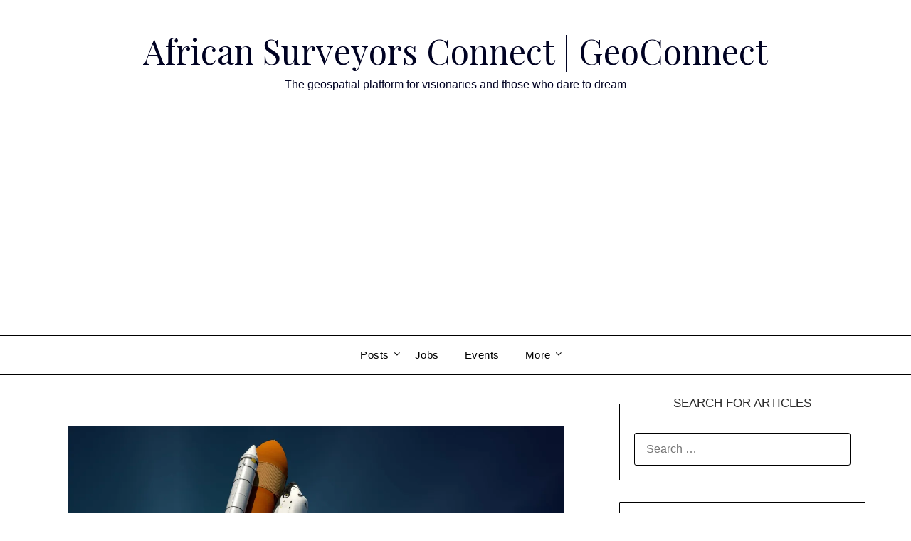

--- FILE ---
content_type: text/html; charset=utf-8
request_url: https://www.google.com/recaptcha/api2/aframe
body_size: 264
content:
<!DOCTYPE HTML><html><head><meta http-equiv="content-type" content="text/html; charset=UTF-8"></head><body><script nonce="odt6ZqcsAmLWeSQcluvd3g">/** Anti-fraud and anti-abuse applications only. See google.com/recaptcha */ try{var clients={'sodar':'https://pagead2.googlesyndication.com/pagead/sodar?'};window.addEventListener("message",function(a){try{if(a.source===window.parent){var b=JSON.parse(a.data);var c=clients[b['id']];if(c){var d=document.createElement('img');d.src=c+b['params']+'&rc='+(localStorage.getItem("rc::a")?sessionStorage.getItem("rc::b"):"");window.document.body.appendChild(d);sessionStorage.setItem("rc::e",parseInt(sessionStorage.getItem("rc::e")||0)+1);localStorage.setItem("rc::h",'1768705856916');}}}catch(b){}});window.parent.postMessage("_grecaptcha_ready", "*");}catch(b){}</script></body></html>